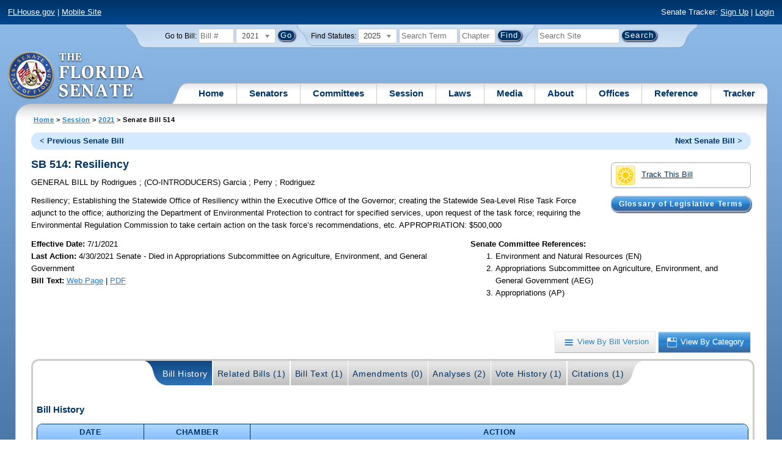

--- FILE ---
content_type: image/svg+xml
request_url: https://flsenate.gov/Content/img/bg/statuteSearchBox.svg
body_size: 1270
content:
<?xml version="1.0" encoding="UTF-8" standalone="no"?>
<!-- Generator: Adobe Illustrator 15.0.2, SVG Export Plug-In . SVG Version: 6.00 Build 0)  -->

<svg
   xmlns:dc="http://purl.org/dc/elements/1.1/"
   xmlns:cc="http://creativecommons.org/ns#"
   xmlns:rdf="http://www.w3.org/1999/02/22-rdf-syntax-ns#"
   xmlns:svg="http://www.w3.org/2000/svg"
   xmlns="http://www.w3.org/2000/svg"
   xmlns:sodipodi="http://sodipodi.sourceforge.net/DTD/sodipodi-0.dtd"
   xmlns:inkscape="http://www.inkscape.org/namespaces/inkscape"
   version="1.1"
   id="Layer_1"
   x="0px"
   y="0px"
   width="550px"
   height="50px"
   viewBox="0 0 550 50"
   xml:space="preserve"
   inkscape:version="0.48.2 r9819"
   sodipodi:docname="StatuteSearch tab3.svg"><metadata
   id="metadata31"><rdf:RDF><cc:Work
       rdf:about=""><dc:format>image/svg+xml</dc:format><dc:type
         rdf:resource="http://purl.org/dc/dcmitype/StillImage" /><dc:title></dc:title></cc:Work></rdf:RDF></metadata><defs
   id="defs29" /><sodipodi:namedview
   pagecolor="#ffffff"
   bordercolor="#666666"
   borderopacity="1"
   objecttolerance="10"
   gridtolerance="10"
   guidetolerance="10"
   inkscape:pageopacity="0"
   inkscape:pageshadow="2"
   inkscape:window-width="640"
   inkscape:window-height="480"
   id="namedview27"
   showgrid="false"
   inkscape:zoom="0.53090909"
   inkscape:cx="275"
   inkscape:cy="25"
   inkscape:window-x="0"
   inkscape:window-y="0"
   inkscape:window-maximized="0"
   inkscape:current-layer="Layer_1" />
<g
   id="arced_corners"
   display="none">
	
		<linearGradient
   id="SVGID_1_"
   gradientUnits="userSpaceOnUse"
   x1="274.9985"
   y1="112.1777"
   x2="274.9985"
   y2="1.8032"
   gradientTransform="matrix(1 0 0 -1 0 51)">
		<stop
   offset="0"
   style="stop-color:#D3E7F6"
   id="stop5" />
		<stop
   offset="0.5455"
   style="stop-color:#BAD1EC"
   id="stop7" />
		<stop
   offset="0.5939"
   style="stop-color:#BDD3ED"
   id="stop9" />
		<stop
   offset="1"
   style="stop-color:#D0E4F5"
   id="stop11" />
	</linearGradient>
	<path
   display="inline"
   fill="url(#SVGID_1_)"
   stroke="#003366"
   stroke-miterlimit="10"
   d="M-213.5-61.178c0,0,0.25,63.5,0,70.125   s14.154,6.333,21.5,27.333c2.305,6.589,7.167,12.917,13.75,12.917h906.5c8.007,0,11.445-6.327,13.75-12.917   c7.346-21,21.5-20.958,21.5-27.333s0-70.125,0-70.125"
   id="path13" />
</g>
<g
   id="arced_corners_copy">
	
		<linearGradient
   id="SVGID_2_"
   gradientUnits="userSpaceOnUse"
   x1="275.0249"
   y1="51"
   x2="275.0249"
   y2="3.0005"
   gradientTransform="matrix(1 0 0 -1 0 51)">
		<stop
   offset="0"
   style="stop-color:#D3E7F6"
   id="stop17" />
		<stop
   offset="0.5455"
   style="stop-color:#BAD1EC"
   id="stop19" />
		<stop
   offset="0.5939"
   style="stop-color:#BDD3ED"
   id="stop21" />
		<stop
   offset="1"
   style="stop-color:#D0E4F5"
   id="stop23" />
	</linearGradient>
	<path
   fill="url(#SVGID_2_)"
   stroke="#7A99BB"
   stroke-miterlimit="10"
   d="M549,0c1,11.822-14.154,14.083-21.5,35.083   C525.195,41.673,521.758,48,513.75,48H36.253c-6.583,0-11.445-6.327-13.75-12.917C15.158,14.083,1,12.822,1.003,0"
   id="path25" />
</g>
</svg>